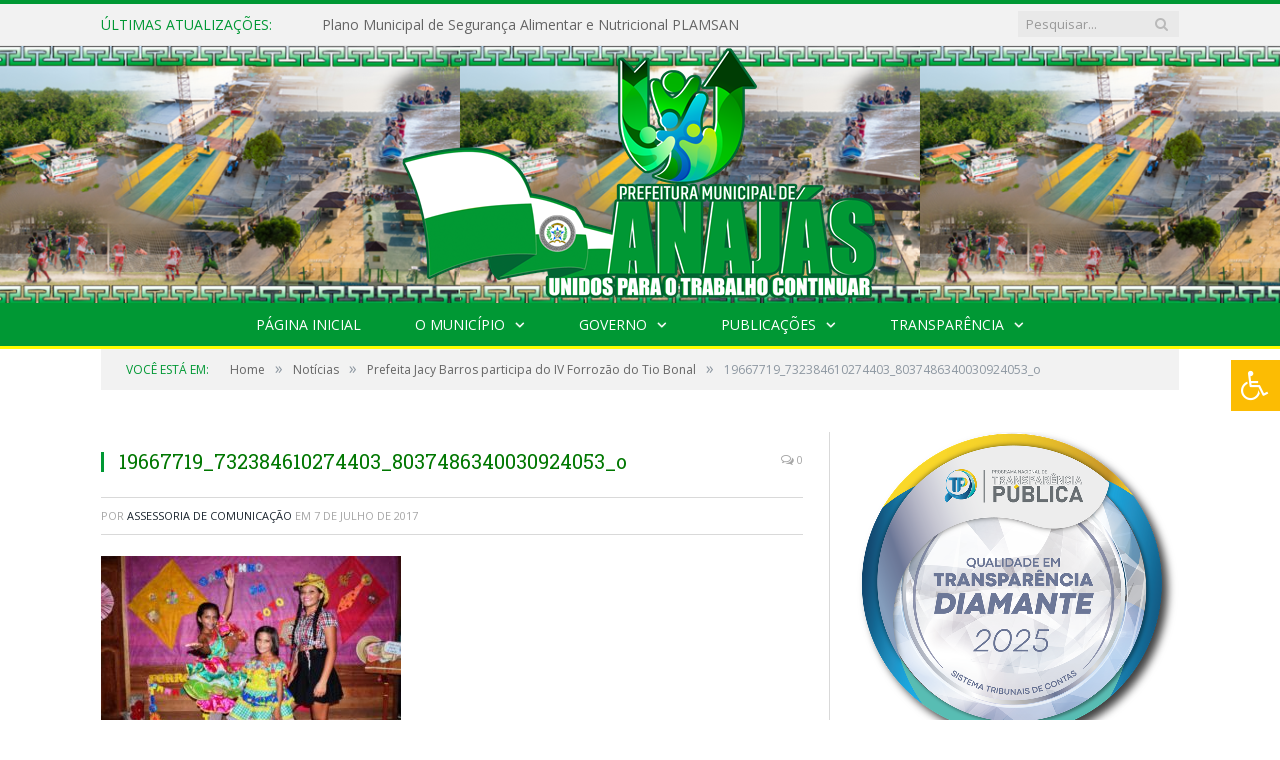

--- FILE ---
content_type: text/html; charset=UTF-8
request_url: https://anajas.pa.gov.br/prefeita-jacy-barros-participa-do-iv-forrozao-do-tio-bonal/19667719_732384610274403_8037486340030924053_o/
body_size: 12386
content:

<!DOCTYPE html>

<!--[if IE 8]> <html class="ie ie8" lang="pt-BR"> <![endif]-->
<!--[if IE 9]> <html class="ie ie9" lang="pt-BR"> <![endif]-->
<!--[if gt IE 9]><!--> <html lang="pt-BR"> <!--<![endif]-->

<head>


<meta charset="UTF-8" />
<title>19667719_732384610274403_8037486340030924053_o - Prefeitura Municipal de Anajás - PA | Gestão 2025-2028</title>

 
<meta name="viewport" content="width=device-width, initial-scale=1" />
<link rel="pingback" href="https://anajas.pa.gov.br/xmlrpc.php" />
	
<link rel="shortcut icon" href="https://anajas.pa.gov.br/wp-content/uploads/2022/01/icone-cr2.png" />	

<link rel="apple-touch-icon-precomposed" href="https://anajas.pa.gov.br/wp-content/uploads/2022/01/icone-cr2.png" />
	
<meta name='robots' content='index, follow, max-image-preview:large, max-snippet:-1, max-video-preview:-1' />

	<!-- This site is optimized with the Yoast SEO plugin v26.6 - https://yoast.com/wordpress/plugins/seo/ -->
	<title>19667719_732384610274403_8037486340030924053_o - Prefeitura Municipal de Anajás - PA | Gestão 2025-2028</title>
	<link rel="canonical" href="https://anajas.pa.gov.br/prefeita-jacy-barros-participa-do-iv-forrozao-do-tio-bonal/19667719_732384610274403_8037486340030924053_o/" />
	<meta property="og:locale" content="pt_BR" />
	<meta property="og:type" content="article" />
	<meta property="og:title" content="19667719_732384610274403_8037486340030924053_o - Prefeitura Municipal de Anajás - PA | Gestão 2025-2028" />
	<meta property="og:url" content="https://anajas.pa.gov.br/prefeita-jacy-barros-participa-do-iv-forrozao-do-tio-bonal/19667719_732384610274403_8037486340030924053_o/" />
	<meta property="og:site_name" content="Prefeitura Municipal de Anajás - PA | Gestão 2025-2028" />
	<meta property="og:image" content="https://anajas.pa.gov.br/prefeita-jacy-barros-participa-do-iv-forrozao-do-tio-bonal/19667719_732384610274403_8037486340030924053_o" />
	<meta property="og:image:width" content="1024" />
	<meta property="og:image:height" content="678" />
	<meta property="og:image:type" content="image/jpeg" />
	<script type="application/ld+json" class="yoast-schema-graph">{"@context":"https://schema.org","@graph":[{"@type":"WebPage","@id":"https://anajas.pa.gov.br/prefeita-jacy-barros-participa-do-iv-forrozao-do-tio-bonal/19667719_732384610274403_8037486340030924053_o/","url":"https://anajas.pa.gov.br/prefeita-jacy-barros-participa-do-iv-forrozao-do-tio-bonal/19667719_732384610274403_8037486340030924053_o/","name":"19667719_732384610274403_8037486340030924053_o - Prefeitura Municipal de Anajás - PA | Gestão 2025-2028","isPartOf":{"@id":"https://anajas.pa.gov.br/#website"},"primaryImageOfPage":{"@id":"https://anajas.pa.gov.br/prefeita-jacy-barros-participa-do-iv-forrozao-do-tio-bonal/19667719_732384610274403_8037486340030924053_o/#primaryimage"},"image":{"@id":"https://anajas.pa.gov.br/prefeita-jacy-barros-participa-do-iv-forrozao-do-tio-bonal/19667719_732384610274403_8037486340030924053_o/#primaryimage"},"thumbnailUrl":"https://anajas.pa.gov.br/wp-content/uploads/2017/07/19667719_732384610274403_8037486340030924053_o.jpg","datePublished":"2017-07-07T14:23:44+00:00","breadcrumb":{"@id":"https://anajas.pa.gov.br/prefeita-jacy-barros-participa-do-iv-forrozao-do-tio-bonal/19667719_732384610274403_8037486340030924053_o/#breadcrumb"},"inLanguage":"pt-BR","potentialAction":[{"@type":"ReadAction","target":["https://anajas.pa.gov.br/prefeita-jacy-barros-participa-do-iv-forrozao-do-tio-bonal/19667719_732384610274403_8037486340030924053_o/"]}]},{"@type":"ImageObject","inLanguage":"pt-BR","@id":"https://anajas.pa.gov.br/prefeita-jacy-barros-participa-do-iv-forrozao-do-tio-bonal/19667719_732384610274403_8037486340030924053_o/#primaryimage","url":"https://anajas.pa.gov.br/wp-content/uploads/2017/07/19667719_732384610274403_8037486340030924053_o.jpg","contentUrl":"https://anajas.pa.gov.br/wp-content/uploads/2017/07/19667719_732384610274403_8037486340030924053_o.jpg","width":1024,"height":678},{"@type":"BreadcrumbList","@id":"https://anajas.pa.gov.br/prefeita-jacy-barros-participa-do-iv-forrozao-do-tio-bonal/19667719_732384610274403_8037486340030924053_o/#breadcrumb","itemListElement":[{"@type":"ListItem","position":1,"name":"Prefeita Jacy Barros participa do IV Forrozão do Tio Bonal","item":"https://anajas.pa.gov.br/prefeita-jacy-barros-participa-do-iv-forrozao-do-tio-bonal/"},{"@type":"ListItem","position":2,"name":"19667719_732384610274403_8037486340030924053_o"}]},{"@type":"WebSite","@id":"https://anajas.pa.gov.br/#website","url":"https://anajas.pa.gov.br/","name":"Prefeitura Municipal de Anajás - PA | Gestão 2025-2028","description":"Site oficial da Prefeitura Municipal de Anajás - PA","potentialAction":[{"@type":"SearchAction","target":{"@type":"EntryPoint","urlTemplate":"https://anajas.pa.gov.br/?s={search_term_string}"},"query-input":{"@type":"PropertyValueSpecification","valueRequired":true,"valueName":"search_term_string"}}],"inLanguage":"pt-BR"}]}</script>
	<!-- / Yoast SEO plugin. -->


<link rel='dns-prefetch' href='//maxcdn.bootstrapcdn.com' />
<link rel='dns-prefetch' href='//fonts.googleapis.com' />
<link rel="alternate" type="application/rss+xml" title="Feed para Prefeitura Municipal de Anajás - PA | Gestão 2025-2028 &raquo;" href="https://anajas.pa.gov.br/feed/" />
<link rel="alternate" type="application/rss+xml" title="Feed de comentários para Prefeitura Municipal de Anajás - PA | Gestão 2025-2028 &raquo;" href="https://anajas.pa.gov.br/comments/feed/" />
<link rel="alternate" title="oEmbed (JSON)" type="application/json+oembed" href="https://anajas.pa.gov.br/wp-json/oembed/1.0/embed?url=https%3A%2F%2Fanajas.pa.gov.br%2Fprefeita-jacy-barros-participa-do-iv-forrozao-do-tio-bonal%2F19667719_732384610274403_8037486340030924053_o%2F" />
<link rel="alternate" title="oEmbed (XML)" type="text/xml+oembed" href="https://anajas.pa.gov.br/wp-json/oembed/1.0/embed?url=https%3A%2F%2Fanajas.pa.gov.br%2Fprefeita-jacy-barros-participa-do-iv-forrozao-do-tio-bonal%2F19667719_732384610274403_8037486340030924053_o%2F&#038;format=xml" />
<style id='wp-img-auto-sizes-contain-inline-css' type='text/css'>
img:is([sizes=auto i],[sizes^="auto," i]){contain-intrinsic-size:3000px 1500px}
/*# sourceURL=wp-img-auto-sizes-contain-inline-css */
</style>
<style id='wp-emoji-styles-inline-css' type='text/css'>

	img.wp-smiley, img.emoji {
		display: inline !important;
		border: none !important;
		box-shadow: none !important;
		height: 1em !important;
		width: 1em !important;
		margin: 0 0.07em !important;
		vertical-align: -0.1em !important;
		background: none !important;
		padding: 0 !important;
	}
/*# sourceURL=wp-emoji-styles-inline-css */
</style>
<style id='wp-block-library-inline-css' type='text/css'>
:root{--wp-block-synced-color:#7a00df;--wp-block-synced-color--rgb:122,0,223;--wp-bound-block-color:var(--wp-block-synced-color);--wp-editor-canvas-background:#ddd;--wp-admin-theme-color:#007cba;--wp-admin-theme-color--rgb:0,124,186;--wp-admin-theme-color-darker-10:#006ba1;--wp-admin-theme-color-darker-10--rgb:0,107,160.5;--wp-admin-theme-color-darker-20:#005a87;--wp-admin-theme-color-darker-20--rgb:0,90,135;--wp-admin-border-width-focus:2px}@media (min-resolution:192dpi){:root{--wp-admin-border-width-focus:1.5px}}.wp-element-button{cursor:pointer}:root .has-very-light-gray-background-color{background-color:#eee}:root .has-very-dark-gray-background-color{background-color:#313131}:root .has-very-light-gray-color{color:#eee}:root .has-very-dark-gray-color{color:#313131}:root .has-vivid-green-cyan-to-vivid-cyan-blue-gradient-background{background:linear-gradient(135deg,#00d084,#0693e3)}:root .has-purple-crush-gradient-background{background:linear-gradient(135deg,#34e2e4,#4721fb 50%,#ab1dfe)}:root .has-hazy-dawn-gradient-background{background:linear-gradient(135deg,#faaca8,#dad0ec)}:root .has-subdued-olive-gradient-background{background:linear-gradient(135deg,#fafae1,#67a671)}:root .has-atomic-cream-gradient-background{background:linear-gradient(135deg,#fdd79a,#004a59)}:root .has-nightshade-gradient-background{background:linear-gradient(135deg,#330968,#31cdcf)}:root .has-midnight-gradient-background{background:linear-gradient(135deg,#020381,#2874fc)}:root{--wp--preset--font-size--normal:16px;--wp--preset--font-size--huge:42px}.has-regular-font-size{font-size:1em}.has-larger-font-size{font-size:2.625em}.has-normal-font-size{font-size:var(--wp--preset--font-size--normal)}.has-huge-font-size{font-size:var(--wp--preset--font-size--huge)}.has-text-align-center{text-align:center}.has-text-align-left{text-align:left}.has-text-align-right{text-align:right}.has-fit-text{white-space:nowrap!important}#end-resizable-editor-section{display:none}.aligncenter{clear:both}.items-justified-left{justify-content:flex-start}.items-justified-center{justify-content:center}.items-justified-right{justify-content:flex-end}.items-justified-space-between{justify-content:space-between}.screen-reader-text{border:0;clip-path:inset(50%);height:1px;margin:-1px;overflow:hidden;padding:0;position:absolute;width:1px;word-wrap:normal!important}.screen-reader-text:focus{background-color:#ddd;clip-path:none;color:#444;display:block;font-size:1em;height:auto;left:5px;line-height:normal;padding:15px 23px 14px;text-decoration:none;top:5px;width:auto;z-index:100000}html :where(.has-border-color){border-style:solid}html :where([style*=border-top-color]){border-top-style:solid}html :where([style*=border-right-color]){border-right-style:solid}html :where([style*=border-bottom-color]){border-bottom-style:solid}html :where([style*=border-left-color]){border-left-style:solid}html :where([style*=border-width]){border-style:solid}html :where([style*=border-top-width]){border-top-style:solid}html :where([style*=border-right-width]){border-right-style:solid}html :where([style*=border-bottom-width]){border-bottom-style:solid}html :where([style*=border-left-width]){border-left-style:solid}html :where(img[class*=wp-image-]){height:auto;max-width:100%}:where(figure){margin:0 0 1em}html :where(.is-position-sticky){--wp-admin--admin-bar--position-offset:var(--wp-admin--admin-bar--height,0px)}@media screen and (max-width:600px){html :where(.is-position-sticky){--wp-admin--admin-bar--position-offset:0px}}

/*# sourceURL=wp-block-library-inline-css */
</style>
<style id='classic-theme-styles-inline-css' type='text/css'>
/*! This file is auto-generated */
.wp-block-button__link{color:#fff;background-color:#32373c;border-radius:9999px;box-shadow:none;text-decoration:none;padding:calc(.667em + 2px) calc(1.333em + 2px);font-size:1.125em}.wp-block-file__button{background:#32373c;color:#fff;text-decoration:none}
/*# sourceURL=/wp-includes/css/classic-themes.min.css */
</style>
<link rel='stylesheet' id='page-list-style-css' href='https://anajas.pa.gov.br/wp-content/plugins/page-list/css/page-list.css?ver=5.9' type='text/css' media='all' />
<link rel='stylesheet' id='fontawsome-css' href='//maxcdn.bootstrapcdn.com/font-awesome/4.6.3/css/font-awesome.min.css?ver=1.0.5' type='text/css' media='all' />
<link rel='stylesheet' id='sogo_accessibility-css' href='https://anajas.pa.gov.br/wp-content/plugins/sogo-accessibility/public/css/sogo-accessibility-public.css?ver=1.0.5' type='text/css' media='all' />
<link rel='stylesheet' id='wp-polls-css' href='https://anajas.pa.gov.br/wp-content/plugins/wp-polls/polls-css.css?ver=2.77.3' type='text/css' media='all' />
<style id='wp-polls-inline-css' type='text/css'>
.wp-polls .pollbar {
	margin: 1px;
	font-size: 6px;
	line-height: 8px;
	height: 8px;
	background-image: url('https://anajas.pa.gov.br/wp-content/plugins/wp-polls/images/default/pollbg.gif');
	border: 1px solid #c8c8c8;
}

/*# sourceURL=wp-polls-inline-css */
</style>
<link rel='stylesheet' id='smartmag-fonts-css' href='https://fonts.googleapis.com/css?family=Open+Sans:400,400Italic,600,700|Roboto+Slab|Merriweather:300italic&#038;subset' type='text/css' media='all' />
<link rel='stylesheet' id='smartmag-core-css' href='https://anajas.pa.gov.br/wp-content/themes/cr2-v3/style.css?ver=2.6.1' type='text/css' media='all' />
<link rel='stylesheet' id='smartmag-responsive-css' href='https://anajas.pa.gov.br/wp-content/themes/cr2-v3/css/responsive.css?ver=2.6.1' type='text/css' media='all' />
<link rel='stylesheet' id='pretty-photo-css' href='https://anajas.pa.gov.br/wp-content/themes/cr2-v3/css/prettyPhoto.css?ver=2.6.1' type='text/css' media='all' />
<link rel='stylesheet' id='smartmag-font-awesome-css' href='https://anajas.pa.gov.br/wp-content/themes/cr2-v3/css/fontawesome/css/font-awesome.min.css?ver=2.6.1' type='text/css' media='all' />
<link rel='stylesheet' id='custom-css-css' href='https://anajas.pa.gov.br/?bunyad_custom_css=1&#038;ver=6.9' type='text/css' media='all' />
<script type="text/javascript" src="https://anajas.pa.gov.br/wp-includes/js/jquery/jquery.min.js?ver=3.7.1" id="jquery-core-js"></script>
<script type="text/javascript" src="https://anajas.pa.gov.br/wp-includes/js/jquery/jquery-migrate.min.js?ver=3.4.1" id="jquery-migrate-js"></script>
<script type="text/javascript" src="https://anajas.pa.gov.br/wp-content/plugins/wp-retina-2x/app/picturefill.min.js?ver=1767628101" id="wr2x-picturefill-js-js"></script>
<script type="text/javascript" src="https://anajas.pa.gov.br/wp-content/themes/cr2-v3/js/jquery.prettyPhoto.js?ver=6.9" id="pretty-photo-smartmag-js"></script>
<script type="text/javascript" src="https://anajas.pa.gov.br/wp-content/plugins/maxbuttons-pro-2.5.1/js/maxbuttons.js?ver=6.9" id="maxbuttons-js-js"></script>
<link rel="https://api.w.org/" href="https://anajas.pa.gov.br/wp-json/" /><link rel="alternate" title="JSON" type="application/json" href="https://anajas.pa.gov.br/wp-json/wp/v2/media/2783" /><link rel="EditURI" type="application/rsd+xml" title="RSD" href="https://anajas.pa.gov.br/xmlrpc.php?rsd" />
<meta name="generator" content="WordPress 6.9" />
<link rel='shortlink' href='https://anajas.pa.gov.br/?p=2783' />
<meta name="redi-version" content="1.2.7" />	<style>.main-featured .row { opacity: 1; }.no-display {
    will-change: opacity;
    opacity: 1;
}</style>
<!--[if lt IE 9]>
<script src="https://anajas.pa.gov.br/wp-content/themes/cr2-v3/js/html5.js" type="text/javascript"></script>
<![endif]-->

</head>


<body data-rsssl=1 class="attachment wp-singular attachment-template-default single single-attachment postid-2783 attachmentid-2783 attachment-jpeg wp-theme-cr2-v3 page-builder right-sidebar full has-nav-dark has-nav-full">

<div class="main-wrap">

	
	
	<div class="top-bar">

		<div class="wrap">
			<section class="top-bar-content cf">
			
								<div class="trending-ticker">
					<span class="heading">Últimas atualizações:</span>

					<ul>
												
												
							<li><a href="https://anajas.pa.gov.br/plano-municipal-de-seguranca-alimentar-e-nutricional-plamsan/" title="Plano Municipal de Segurança Alimentar e Nutricional PLAMSAN">Plano Municipal de Segurança Alimentar e Nutricional PLAMSAN</a></li>
						
												
							<li><a href="https://anajas.pa.gov.br/anajas-fest-139-anos/" title="ANAJÁS FEST &#8211; 139 ANOS">ANAJÁS FEST &#8211; 139 ANOS</a></li>
						
												
							<li><a href="https://anajas.pa.gov.br/avancos-na-construcao-do-diagnostico-do-plano-intersetorial-do-marajo/" title="Avanços na Construção do Diagnóstico do Plano Intersetorial do Marajó">Avanços na Construção do Diagnóstico do Plano Intersetorial do Marajó</a></li>
						
												
							<li><a href="https://anajas.pa.gov.br/lista-de-beneficiarios-mcmv-2025/" title="Lista de beneficiários MCMV &#8211; 2025">Lista de beneficiários MCMV &#8211; 2025</a></li>
						
												
							<li><a href="https://anajas.pa.gov.br/inscricoes-abertas/" title="Inscrições abertas para o minha casa minha vida">Inscrições abertas para o minha casa minha vida</a></li>
						
												
							<li><a href="https://anajas.pa.gov.br/plano-plurianual-ppa-participativo-2026-2029/" title="Plano Plurianual (PPA) Participativo 2026–2029.">Plano Plurianual (PPA) Participativo 2026–2029.</a></li>
						
												
							<li><a href="https://anajas.pa.gov.br/segunda-capacitacao-para-auxiliar-de-sala/" title="Segunda Capacitação para Auxiliar de sala">Segunda Capacitação para Auxiliar de sala</a></li>
						
												
							<li><a href="https://anajas.pa.gov.br/audiencia-publica-da-elaboracao-do-plano-plurianual-2026-2029/" title="Audiência Pública da elaboração do Plano Plurianual 2026/2029">Audiência Pública da elaboração do Plano Plurianual 2026/2029</a></li>
						
												
											</ul>
				</div>
				
									
					
		<div class="search">
			<form role="search" action="https://anajas.pa.gov.br/" method="get">
				<input type="text" name="s" class="query" value="" placeholder="Pesquisar..."/>
				<button class="search-button" type="submit"><i class="fa fa-search"></i></button>
			</form>
		</div> <!-- .search -->					
				
								
			</section>
		</div>
		
	</div>
	
	<div id="main-head" class="main-head">
		
		<div class="wrap">
			
			
			<header class="centered">
			
				<div class="title">
							<a href="https://anajas.pa.gov.br/" title="Prefeitura Municipal de Anajás &#8211; PA | Gestão 2025-2028" rel="home" class">
		
														
								
				<img src="https://anajas.pa.gov.br/wp-content/uploads/2025/01/LOGO-PMA-2025-A-2028.png" class="logo-image" alt="Prefeitura Municipal de Anajás &#8211; PA | Gestão 2025-2028"  />
					 
						
		</a>				</div>
				
								
			</header>
				
							
		</div>
		
		
<div class="navigation-wrap cf" data-sticky-nav="1" data-sticky-type="normal">

	<nav class="navigation cf nav-center nav-full nav-dark">
	
		<div class="wrap">
		
			<div class="mobile" data-type="classic" data-search="1">
				<a href="#" class="selected">
					<span class="text">Menu</span><span class="current"></span> <i class="hamburger fa fa-bars"></i>
				</a>
			</div>
			
			<div class="menu-main-menu-container"><ul id="menu-main-menu" class="menu accessibility_menu"><li id="menu-item-25122" class="menu-item menu-item-type-custom menu-item-object-custom menu-item-home menu-item-25122"><a href="https://anajas.pa.gov.br/">Página Inicial</a></li>
<li id="menu-item-25113" class="menu-item menu-item-type-custom menu-item-object-custom menu-item-has-children menu-item-25113"><a target="_blank" href="https://anajas.pa.gov.br/o-municipio/">O Município</a>
<ul class="sub-menu">
	<li id="menu-item-25115" class="menu-item menu-item-type-custom menu-item-object-custom menu-item-25115"><a target="_blank" href="https://anajas.pa.gov.br/o-municipio/historia/">História</a></li>
	<li id="menu-item-25116" class="menu-item menu-item-type-custom menu-item-object-custom menu-item-25116"><a target="_blank" href="https://anajas.pa.gov.br/o-municipio/sobre-o-municipio/">Sobre o Município</a></li>
	<li id="menu-item-25117" class="menu-item menu-item-type-custom menu-item-object-custom menu-item-25117"><a target="_blank" href="https://web.archive.org/web/20240610063002/https://anajas.pa.gov.br/o-municipio/telefones-e-links-uteis/">Telefones e Links Úteis</a></li>
	<li id="menu-item-25118" class="menu-item menu-item-type-custom menu-item-object-custom menu-item-25118"><a target="_blank" href="https://anajas.pa.gov.br/o-municipio/cultura-turismo-e-lazer/">Cultura, Turismo e Lazer</a></li>
	<li id="menu-item-25119" class="menu-item menu-item-type-custom menu-item-object-custom menu-item-25119"><a target="_blank" href="https://anajas.pa.gov.br/o-municipio/meios-de-transporte/">Meios de Transportes</a></li>
	<li id="menu-item-25120" class="menu-item menu-item-type-custom menu-item-object-custom menu-item-25120"><a target="_blank" href="https://anajas.pa.gov.br/o-municipio/hoteis-em-anajas/">Hotéis em Anajás</a></li>
	<li id="menu-item-25121" class="menu-item menu-item-type-custom menu-item-object-custom menu-item-25121"><a target="_blank" href="https://camaraanajas.pa.gov.br/">Site da Câmara Municipal de Anajás</a></li>
</ul>
</li>
<li id="menu-item-25107" class="menu-item menu-item-type-custom menu-item-object-custom menu-item-has-children menu-item-25107"><a target="_blank" href="https://anajas.pa.gov.br/o-governo/">Governo</a>
<ul class="sub-menu">
	<li id="menu-item-25108" class="menu-item menu-item-type-custom menu-item-object-custom menu-item-has-children menu-item-25108"><a target="_blank" href="https://anajas.pa.gov.br/o-governo/prefeito/">Prefeito</a>
	<ul class="sub-menu">
		<li id="menu-item-25109" class="menu-item menu-item-type-custom menu-item-object-custom menu-item-25109"><a target="_blank" href="https://www.portalcr2.com.br/agenda-externa/agenda-anajas">Agenda do Prefeito</a></li>
	</ul>
</li>
	<li id="menu-item-25110" class="menu-item menu-item-type-custom menu-item-object-custom menu-item-25110"><a target="_blank" href="https://anajas.pa.gov.br/o-governo/vice-prefeito/">Vice-Prefeito</a></li>
	<li id="menu-item-25111" class="menu-item menu-item-type-custom menu-item-object-custom menu-item-25111"><a target="_blank" href="https://www.portalcr2.com.br/estrutura-organizacional/estrutura-anajas">Estrutura Organizacional</a></li>
</ul>
</li>
<li id="menu-item-25100" class="menu-item menu-item-type-custom menu-item-object-custom menu-item-has-children menu-item-25100"><a target="_blank" href="http://*">Publicações</a>
<ul class="sub-menu">
	<li id="menu-item-25104" class="menu-item menu-item-type-custom menu-item-object-custom menu-item-25104"><a target="_blank" href="https://www.portalcr2.com.br/leis-e-atos/leis-anajas">Leis e Atos Normativos</a></li>
	<li id="menu-item-25105" class="menu-item menu-item-type-custom menu-item-object-custom menu-item-25105"><a target="_blank" href="https://www.portalcr2.com.br/concurso-processo-seletivo/concursos-e-pss-anajas">Concursos e Processos Seletivos</a></li>
	<li id="menu-item-25103" class="menu-item menu-item-type-custom menu-item-object-custom menu-item-25103"><a target="_blank" href="https://www.portalcr2.com.br/licitacoes/licitacoes-anajas">Licitações</a></li>
	<li id="menu-item-25106" class="menu-item menu-item-type-custom menu-item-object-custom menu-item-25106"><a target="_blank" href="https://www.portalcr2.com.br/convenio-tranf-voluntaria/transferencias-voluntarias-anajas">Convênios</a></li>
</ul>
</li>
<li id="menu-item-25097" class="menu-item menu-item-type-custom menu-item-object-custom menu-item-has-children menu-item-25097"><a href="https://www.portalcr2.com.br/entidade/anajas">Transparência</a>
<ul class="sub-menu">
	<li id="menu-item-25099" class="menu-item menu-item-type-custom menu-item-object-custom menu-item-25099"><a target="_blank" href="https://anajas.pa.gov.br/covid-19/">Transparência COVID-19</a></li>
</ul>
</li>
</ul></div>			
						
				<div class="mobile-menu-container"><ul id="menu-main-menu-1" class="menu mobile-menu accessibility_menu"><li class="menu-item menu-item-type-custom menu-item-object-custom menu-item-home menu-item-25122"><a href="https://anajas.pa.gov.br/">Página Inicial</a></li>
<li class="menu-item menu-item-type-custom menu-item-object-custom menu-item-has-children menu-item-25113"><a target="_blank" href="https://anajas.pa.gov.br/o-municipio/">O Município</a>
<ul class="sub-menu">
	<li class="menu-item menu-item-type-custom menu-item-object-custom menu-item-25115"><a target="_blank" href="https://anajas.pa.gov.br/o-municipio/historia/">História</a></li>
	<li class="menu-item menu-item-type-custom menu-item-object-custom menu-item-25116"><a target="_blank" href="https://anajas.pa.gov.br/o-municipio/sobre-o-municipio/">Sobre o Município</a></li>
	<li class="menu-item menu-item-type-custom menu-item-object-custom menu-item-25117"><a target="_blank" href="https://web.archive.org/web/20240610063002/https://anajas.pa.gov.br/o-municipio/telefones-e-links-uteis/">Telefones e Links Úteis</a></li>
	<li class="menu-item menu-item-type-custom menu-item-object-custom menu-item-25118"><a target="_blank" href="https://anajas.pa.gov.br/o-municipio/cultura-turismo-e-lazer/">Cultura, Turismo e Lazer</a></li>
	<li class="menu-item menu-item-type-custom menu-item-object-custom menu-item-25119"><a target="_blank" href="https://anajas.pa.gov.br/o-municipio/meios-de-transporte/">Meios de Transportes</a></li>
	<li class="menu-item menu-item-type-custom menu-item-object-custom menu-item-25120"><a target="_blank" href="https://anajas.pa.gov.br/o-municipio/hoteis-em-anajas/">Hotéis em Anajás</a></li>
	<li class="menu-item menu-item-type-custom menu-item-object-custom menu-item-25121"><a target="_blank" href="https://camaraanajas.pa.gov.br/">Site da Câmara Municipal de Anajás</a></li>
</ul>
</li>
<li class="menu-item menu-item-type-custom menu-item-object-custom menu-item-has-children menu-item-25107"><a target="_blank" href="https://anajas.pa.gov.br/o-governo/">Governo</a>
<ul class="sub-menu">
	<li class="menu-item menu-item-type-custom menu-item-object-custom menu-item-has-children menu-item-25108"><a target="_blank" href="https://anajas.pa.gov.br/o-governo/prefeito/">Prefeito</a>
	<ul class="sub-menu">
		<li class="menu-item menu-item-type-custom menu-item-object-custom menu-item-25109"><a target="_blank" href="https://www.portalcr2.com.br/agenda-externa/agenda-anajas">Agenda do Prefeito</a></li>
	</ul>
</li>
	<li class="menu-item menu-item-type-custom menu-item-object-custom menu-item-25110"><a target="_blank" href="https://anajas.pa.gov.br/o-governo/vice-prefeito/">Vice-Prefeito</a></li>
	<li class="menu-item menu-item-type-custom menu-item-object-custom menu-item-25111"><a target="_blank" href="https://www.portalcr2.com.br/estrutura-organizacional/estrutura-anajas">Estrutura Organizacional</a></li>
</ul>
</li>
<li class="menu-item menu-item-type-custom menu-item-object-custom menu-item-has-children menu-item-25100"><a target="_blank" href="http://*">Publicações</a>
<ul class="sub-menu">
	<li class="menu-item menu-item-type-custom menu-item-object-custom menu-item-25104"><a target="_blank" href="https://www.portalcr2.com.br/leis-e-atos/leis-anajas">Leis e Atos Normativos</a></li>
	<li class="menu-item menu-item-type-custom menu-item-object-custom menu-item-25105"><a target="_blank" href="https://www.portalcr2.com.br/concurso-processo-seletivo/concursos-e-pss-anajas">Concursos e Processos Seletivos</a></li>
	<li class="menu-item menu-item-type-custom menu-item-object-custom menu-item-25103"><a target="_blank" href="https://www.portalcr2.com.br/licitacoes/licitacoes-anajas">Licitações</a></li>
	<li class="menu-item menu-item-type-custom menu-item-object-custom menu-item-25106"><a target="_blank" href="https://www.portalcr2.com.br/convenio-tranf-voluntaria/transferencias-voluntarias-anajas">Convênios</a></li>
</ul>
</li>
<li class="menu-item menu-item-type-custom menu-item-object-custom menu-item-has-children menu-item-25097"><a href="https://www.portalcr2.com.br/entidade/anajas">Transparência</a>
<ul class="sub-menu">
	<li class="menu-item menu-item-type-custom menu-item-object-custom menu-item-25099"><a target="_blank" href="https://anajas.pa.gov.br/covid-19/">Transparência COVID-19</a></li>
</ul>
</li>
</ul></div>			
				
		</div>
		
	</nav>

		
</div>		
		 
		
	</div>	
	<div class="breadcrumbs-wrap">
		
		<div class="wrap">
		<div class="breadcrumbs"><span class="location">Você está em:</span><span itemscope itemtype="http://data-vocabulary.org/Breadcrumb"><a itemprop="url" href="https://anajas.pa.gov.br/"><span itemprop="title">Home</span></a></span><span class="delim">&raquo;</span><span itemscope itemtype="http://data-vocabulary.org/Breadcrumb"><a itemprop="url"  href="https://anajas.pa.gov.br/c/noticias/"><span itemprop="title">Notícias</span></a></span><span class="delim">&raquo;</span><span itemscope itemtype="http://data-vocabulary.org/Breadcrumb"><a itemprop="url" href="https://anajas.pa.gov.br/prefeita-jacy-barros-participa-do-iv-forrozao-do-tio-bonal/"><span itemprop="title">Prefeita Jacy Barros participa do IV Forrozão do Tio Bonal</span></a></span><span class="delim">&raquo;</span><span class="current">19667719_732384610274403_8037486340030924053_o</span></div>		</div>
		
	</div>


<div class="main wrap cf">

		
	<div class="row">
	
		<div class="col-8 main-content">
		
				
				
<article id="post-2783" class="post-2783 attachment type-attachment status-inherit" itemscope itemtype="http://schema.org/Article">
	
	<header class="post-header cf">
	
			

			<div class="featured">
						
							
				<a href="https://anajas.pa.gov.br/wp-content/uploads/2017/07/19667719_732384610274403_8037486340030924053_o.jpg" title="19667719_732384610274403_8037486340030924053_o" itemprop="image">
				
								
										
											
										
												
				</a>
								
								
					</div>
		
		
				<div class="heading cf">
				
			<h1 class="post-title item fn" itemprop="name headline">
			19667719_732384610274403_8037486340030924053_o			</h1>
			
			<a href="https://anajas.pa.gov.br/prefeita-jacy-barros-participa-do-iv-forrozao-do-tio-bonal/19667719_732384610274403_8037486340030924053_o/#respond" class="comments"><i class="fa fa-comments-o"></i> 0</a>
		
		</div>

		<div class="post-meta cf">
			<span class="posted-by">Por 
				<span class="reviewer" itemprop="author"><a href="https://anajas.pa.gov.br/author/admin-2/" title="Posts de Assessoria de Comunicação" rel="author">Assessoria de Comunicação</a></span>
			</span>
			 
			<span class="posted-on">em				<span class="dtreviewed">
					<time class="value-title" datetime="2017-07-07T11:23:44-03:00" title="2017-07-07" itemprop="datePublished">7 de julho de 2017</time>
				</span>
			</span>
			
			<span class="cats"></span>
				
		</div>		
			
	</header><!-- .post-header -->

	

	<div class="post-container cf">
	
		<div class="post-content-right">
			<div class="post-content description " itemprop="articleBody">
	
					
				
		<p class="attachment"><a href='https://anajas.pa.gov.br/wp-content/uploads/2017/07/19667719_732384610274403_8037486340030924053_o.jpg'><img fetchpriority="high" decoding="async" width="300" height="199" src="https://anajas.pa.gov.br/wp-content/uploads/2017/07/19667719_732384610274403_8037486340030924053_o-300x199.jpg" class="attachment-medium size-medium" alt="" srcset="https://anajas.pa.gov.br/wp-content/uploads/2017/07/19667719_732384610274403_8037486340030924053_o-300x199.jpg 300w, https://anajas.pa.gov.br/wp-content/uploads/2017/07/19667719_732384610274403_8037486340030924053_o.jpg 1024w, https://anajas.pa.gov.br/wp-content/uploads/2017/07/19667719_732384610274403_8037486340030924053_o-300x199@2x.jpg 600w" sizes="(max-width: 300px) 100vw, 300px" /></a></p>

		
				
				
			</div><!-- .post-content -->
		</div>
		
	</div>
	
	
	
	
	<div class="post-share">
		<span class="text">Compartilhar:</span>
		
		<span class="share-links">

			<a href="http://twitter.com/home?status=https%3A%2F%2Fanajas.pa.gov.br%2Fprefeita-jacy-barros-participa-do-iv-forrozao-do-tio-bonal%2F19667719_732384610274403_8037486340030924053_o%2F" class="fa fa-twitter" title="Tweet isso">
				<span class="visuallyhidden">Twitter</span></a>
				
			<a href="http://www.facebook.com/sharer.php?u=https%3A%2F%2Fanajas.pa.gov.br%2Fprefeita-jacy-barros-participa-do-iv-forrozao-do-tio-bonal%2F19667719_732384610274403_8037486340030924053_o%2F" class="fa fa-facebook" title="Compartilhar no Facebook">
				<span class="visuallyhidden">Facebook</span></a>
				
			<a href="http://plus.google.com/share?url=https%3A%2F%2Fanajas.pa.gov.br%2Fprefeita-jacy-barros-participa-do-iv-forrozao-do-tio-bonal%2F19667719_732384610274403_8037486340030924053_o%2F" class="fa fa-google-plus" title="Compartilhar no Google+">
				<span class="visuallyhidden">Google+</span></a>
				
			<a href="http://pinterest.com/pin/create/button/?url=https%3A%2F%2Fanajas.pa.gov.br%2Fprefeita-jacy-barros-participa-do-iv-forrozao-do-tio-bonal%2F19667719_732384610274403_8037486340030924053_o%2F&amp;media=https%3A%2F%2Fanajas.pa.gov.br%2Fwp-content%2Fuploads%2F2017%2F07%2F19667719_732384610274403_8037486340030924053_o.jpg" class="fa fa-pinterest"
				title="Compartilhar no Pinterest">
				<span class="visuallyhidden">Pinterest</span></a>
				
			<a href="http://www.linkedin.com/shareArticle?mini=true&amp;url=https%3A%2F%2Fanajas.pa.gov.br%2Fprefeita-jacy-barros-participa-do-iv-forrozao-do-tio-bonal%2F19667719_732384610274403_8037486340030924053_o%2F" class="fa fa-linkedin" title="Compartilhar no LinkedIn">
				<span class="visuallyhidden">LinkedIn</span></a>
				
			<a href="http://www.tumblr.com/share/link?url=https%3A%2F%2Fanajas.pa.gov.br%2Fprefeita-jacy-barros-participa-do-iv-forrozao-do-tio-bonal%2F19667719_732384610274403_8037486340030924053_o%2F&amp;name=19667719_732384610274403_8037486340030924053_o" class="fa fa-tumblr"
				title="Compartilhar no Tymblr">
				<span class="visuallyhidden">Tumblr</span></a>
				
			<a href="mailto:?subject=19667719_732384610274403_8037486340030924053_o&amp;body=https%3A%2F%2Fanajas.pa.gov.br%2Fprefeita-jacy-barros-participa-do-iv-forrozao-do-tio-bonal%2F19667719_732384610274403_8037486340030924053_o%2F" class="fa fa-envelope-o"
				title="Compartilhar via Email">
				<span class="visuallyhidden">Email</span></a>
			
		</span>
	</div>
	
		
</article>




	
	<section class="related-posts">
		<h3 class="section-head">Conteúdo relacionado</h3> 
		<ul class="highlights-box three-col related-posts">
		
				
			<li class="highlights column one-third">
				
				<article>
						
					<a href="https://anajas.pa.gov.br/plano-municipal-de-seguranca-alimentar-e-nutricional-plamsan/" title="Plano Municipal de Segurança Alimentar e Nutricional PLAMSAN" class="image-link">
						<img width="214" height="140" src="https://anajas.pa.gov.br/wp-content/uploads/2025/01/sem-imagem-pm-anajas-214x140.png" class="image wp-post-image" alt="" title="Plano Municipal de Segurança Alimentar e Nutricional PLAMSAN" decoding="async" />	
											</a>
					
										
					<h2><a href="https://anajas.pa.gov.br/plano-municipal-de-seguranca-alimentar-e-nutricional-plamsan/" title="Plano Municipal de Segurança Alimentar e Nutricional PLAMSAN">Plano Municipal de Segurança Alimentar e Nutricional PLAMSAN</a></h2>
					
										
				</article>
			</li>
			
				
			<li class="highlights column one-third">
				
				<article>
						
					<a href="https://anajas.pa.gov.br/anajas-fest-139-anos/" title="ANAJÁS FEST &#8211; 139 ANOS" class="image-link">
						<img width="214" height="140" src="https://anajas.pa.gov.br/wp-content/uploads/2025/12/Captura-de-tela-2025-12-10-140008-214x140.png" class="image wp-post-image" alt="" title="ANAJÁS FEST &#8211; 139 ANOS" decoding="async" />	
											</a>
					
										
					<h2><a href="https://anajas.pa.gov.br/anajas-fest-139-anos/" title="ANAJÁS FEST &#8211; 139 ANOS">ANAJÁS FEST &#8211; 139 ANOS</a></h2>
					
										
				</article>
			</li>
			
				
			<li class="highlights column one-third">
				
				<article>
						
					<a href="https://anajas.pa.gov.br/avancos-na-construcao-do-diagnostico-do-plano-intersetorial-do-marajo/" title="Avanços na Construção do Diagnóstico do Plano Intersetorial do Marajó" class="image-link">
						<img width="214" height="140" src="https://anajas.pa.gov.br/wp-content/uploads/2025/11/SaveClip.App_584571889_17900855136321581_8846521077770516834_n-214x140.jpg" class="image wp-post-image" alt="" title="Avanços na Construção do Diagnóstico do Plano Intersetorial do Marajó" decoding="async" loading="lazy" />	
											</a>
					
										
					<h2><a href="https://anajas.pa.gov.br/avancos-na-construcao-do-diagnostico-do-plano-intersetorial-do-marajo/" title="Avanços na Construção do Diagnóstico do Plano Intersetorial do Marajó">Avanços na Construção do Diagnóstico do Plano Intersetorial do Marajó</a></h2>
					
										
				</article>
			</li>
			
				</ul>
	</section>

	
				<div class="comments">
				
	
	<div id="comments">

			<p class="nocomments">Os comentários estão fechados.</p>
		
	
	
	</div><!-- #comments -->
				</div>
	
				
		</div>
		
		
			
		
		
		<aside class="col-4 sidebar" data-sticky="1">
			<ul>
			
			<li id="custom_html-4" class="widget_text widget widget_custom_html"><div class="textwidget custom-html-widget"><a href="https://cr2transparencia.com.br/selo" target="_blank" rel="noopener">
    <img src="https://cr2transparencia.com.br/imgs/seloDiamante.png" alt="Selo Diamante" style="width:100%; height:auto; display:block;">
</a>
<a href="https://cr2.co/programa-nacional-de-transparencia-publica/" target="_blank" rel="noopener"><img class="aligncenter " src="https://cr2.co/wp-content/uploads/selo-ouro-2024.png" alt="Programa Nacional de Transparência Pública" width="310" height="310" data-wp-editing="1" /></a></div></li>
<li id="custom_html-3" class="widget_text widget widget_custom_html"><div class="textwidget custom-html-widget"><a href="https://cr2.co/programa-nacional-de-transparencia-publica/" target="_blank" rel="noopener"><img class="aligncenter " src="https://cr2.co/wp-content/uploads/selo_diamante.png" alt="Programa Nacional de Transparência Pública" width="310" height="310" data-wp-editing="1" /></a>
</div></li>
<li id="custom_html-2" class="widget_text widget widget_custom_html"><div class="textwidget custom-html-widget"><center>
<iframe src="https://www.facebook.com/plugins/page.php?href=https://www.facebook.com/PMANAJAS/&tabs=timeline&width=300&height=500&small_header=false&adapt_container_width=true&hide_cover=false&show_facepile=true&appId" width="300" height="500" style="border:none;overflow:hidden" scrolling="no" frameborder="0" allowfullscreen="true" allow="autoplay; clipboard-write; encrypted-media; picture-in-picture; web-share"></iframe>
<a href="https://cr2transparencia.com.br/radar" target="_blank" rel="noopener">
    <img src="https://cr2transparencia.com.br/imgs/logoRadar.png" alt="Radar" style="width:100%; height:auto; display:block;">
</a>
</center>
<br></div></li>
	
			</ul>
		</aside>
		
		
	</div> <!-- .row -->
		
	
</div> <!-- .main -->


		
	<footer class="main-footer">
	
			<div class="wrap">
		
					<ul class="widgets row cf">
				
		<li class="widget col-4 bunyad-about">			<h3 class="widgettitle">Prefeitura de Anajás</h3>		
			<div class="about-widget">
			
						
			<p>End.: Avenida Pedro José da Silva, 01<br />
Centro - Anajás - PA<br />
CEP: 68810-000<br />
Fone: (91) 92000-9087<br />
E-mail: transparencia@anajas.pa.gov.br<br />
Setor de Licitações: cpl.anajas@gmail.com<br />
Horário de atendimento: 07:00 às 13:00</p>
			
			</div>
		
		</li>		
		
		<li class="widget col-4 widget_recent_entries">
		<h3 class="widgettitle">Últimas publicações</h3>
		<ul>
											<li>
					<a href="https://anajas.pa.gov.br/plano-municipal-de-seguranca-alimentar-e-nutricional-plamsan/">Plano Municipal de Segurança Alimentar e Nutricional PLAMSAN</a>
											<span class="post-date">14 de janeiro de 2026</span>
									</li>
											<li>
					<a href="https://anajas.pa.gov.br/anajas-fest-139-anos/">ANAJÁS FEST &#8211; 139 ANOS</a>
											<span class="post-date">10 de dezembro de 2025</span>
									</li>
											<li>
					<a href="https://anajas.pa.gov.br/avancos-na-construcao-do-diagnostico-do-plano-intersetorial-do-marajo/">Avanços na Construção do Diagnóstico do Plano Intersetorial do Marajó</a>
											<span class="post-date">21 de novembro de 2025</span>
									</li>
					</ul>

		</li><li class="widget col-4 widget_text"><h3 class="widgettitle">Desenvolvido por CR2</h3>			<div class="textwidget"><p><a href="https://cr2.co/" target="_blank" rel="noopener"><img loading="lazy" decoding="async" class="alignnone wp-image-1778 size-full" src="https://cr2.co/wp-content/uploads/2018/02/logo-cr2-rodape2.png" alt="cr2" width="250" height="107" /><br />
</a>Muito mais que <a href="https://cr2.co/sites-para-prefeituras/" target="_blank" rel="noopener">criar site</a> ou <a href="https://cr2.co/sistema-para-prefeituras-e-gestao-publica-municipal/" target="_blank" rel="noopener">sistema para prefeituras</a>! Realizamos uma <a href="https://cr2.co/consultoria-prefeituras-e-camaras/" target="_blank" rel="noopener">assessoria</a> completa, onde garantimos em contrato que todas as exigências das <a href="https://cr2.co/lei-da-transparencia-municipal/" target="_blank" rel="noopener">leis de transparência pública</a> serão atendidas.</p>
<p>Conheça o <a href="https://cr2.co/programa-nacional-de-transparencia-publica/" target="_blank" rel="noopener">PNTP</a> e o <a href="https://radardatransparencia.com/" target="_blank" rel="noopener">Radar da Transparência Pública</a></p>
</div>
		</li>			</ul>
				
		</div>
	
		
	
			<div class="lower-foot">
			<div class="wrap">
		
						
			<div class="widgets">
							<div class="textwidget">Todos os direitos reservados a Prefeitura Municipal de Anajás.</div>
		<div class="menu-menu-rodape-container"><ul id="menu-menu-rodape" class="menu accessibility_menu"><li id="menu-item-1784" class="menu-item menu-item-type-post_type menu-item-object-page menu-item-1784"><a href="https://anajas.pa.gov.br/mapa-do-site/">Mapa do Site</a></li>
<li id="menu-item-1783" class="menu-item menu-item-type-custom menu-item-object-custom menu-item-1783"><a href="/admin">Acessar Área Administrativa</a></li>
<li id="menu-item-1782" class="menu-item menu-item-type-custom menu-item-object-custom menu-item-1782"><a href="/webmail">Acessar Webmail</a></li>
</ul></div>			</div>
			
					
			</div>
		</div>		
		
	</footer>
	
</div> <!-- .main-wrap -->

<script type="speculationrules">
{"prefetch":[{"source":"document","where":{"and":[{"href_matches":"/*"},{"not":{"href_matches":["/wp-*.php","/wp-admin/*","/wp-content/uploads/*","/wp-content/*","/wp-content/plugins/*","/wp-content/themes/cr2-v3/*","/*\\?(.+)"]}},{"not":{"selector_matches":"a[rel~=\"nofollow\"]"}},{"not":{"selector_matches":".no-prefetch, .no-prefetch a"}}]},"eagerness":"conservative"}]}
</script>
<style>
    

            #open_sogoacc {
                background: #fcbc03;
                color: #ffffff;
                border-bottom: 1px solid #fcbc03;
                border-right: 1px solid #fcbc03;
            }

            #close_sogoacc {
                background: #fcbc03;
                color: #ffffff;
            }

            #sogoacc div#sogo_font_a button {
                color: #fcbc03;

            }

            body.sogo_readable_font * {
                font-family: "Arial", sans-serif !important;
            }

            body.sogo_underline_links a {
                text-decoration: underline !important;
            }

    

</style>


<div id="sogo_overlay"></div>

<button id="open_sogoacc"
   aria-label="Press &quot;Alt + A&quot; to open\close the accessibility menu"
   tabindex="1"
   accesskey="a" class="middleright toggle_sogoacc"><i style="font-size: 30px" class="fa fa-wheelchair"  ></i></button>
<div id="sogoacc" class="middleright">
    <div id="close_sogoacc"
         class="toggle_sogoacc">Acessibilidade</div>
    <div class="sogo-btn-toolbar" role="toolbar">
        <div class="sogo-btn-group">
						                <button type="button" id="b_n_c" class="btn btn-default">
                    <span class="sogo-icon-black_and_white" aria-hidden="true"></span>
					Preto e Branco</button>
						                <button type="button" id="contrasts"
                        data-css="https://anajas.pa.gov.br/wp-content/plugins/sogo-accessibility/public//css/sogo_contrasts.css"
                        class="btn btn-default">
                    <span class="sogo-icon sogo-icon-black" aria-hidden="true"></span>
					Contraste preto </button>
						                <button type="button" id="contrasts_white"
                        data-css="https://anajas.pa.gov.br/wp-content/plugins/sogo-accessibility/public//css/sogo_contrasts_white.css"
                        class="btn btn-default">
                    <span class="sogo-icon-white" aria-hidden="true"></span>
					Contraste branco</button>
						                <button type="button" id="animation_off" class="btn btn-default" >
                    <span class="sogo-icon-flash" aria-hidden="true"></span>
					Parar movimentos</button>
						                <button type="button" id="readable_font" class="btn btn-default">
                    <span class="sogo-icon-font" aria-hidden="true"></span>
					Fonte legível</button>
						                <button type="button" id="underline_links" class="btn btn-default">
                    <span class="sogo-icon-link" aria-hidden="true"></span>
					Sublinhar links</button>
			

        </div>
        <div id="sogo_font_a" class="sogo-btn-group clearfix">
            <button id="sogo_a1" data-size="1" type="button"
                    class="btn btn-default " aria-label="Press to increase font size">A</button>
            <button id="sogo_a2" data-size="1.3" type="button"
                    class="btn btn-default" Press to increase font size">A</button>
            <button id="sogo_a3" data-size="1.8" type="button"
                    class="btn btn-default" Press to increase font size">A</button>
        </div>
        <div class="accessibility-info">

            <div><a   id="sogo_accessibility"
                    href="#"><i aria-hidden="true" class="fa fa-times-circle-o red " ></i>cancelar acessibilidade                </a>
            </div>
            <div>
									                        <a title="Abrir em nova aba"
                           href="#sogo_access_statement"><i aria-hidden="true"
                                    class="fa fa-info-circle green"></i>Declaração de acessibilidade                        </a>

                        <div id="sogo_access_statement">
                            <a href="#" id="close_sogo_access_statement" type="button" accesskey="c"
                               class="btn btn-default ">
                                <i aria-hidden="true" class="fa fa-times-circle fa-3x"></i>
                            </a>
                            <div class="accessibility-info-inner">
								<p class="attachment"><a href='https://anajas.pa.gov.br/wp-content/uploads/2017/07/19667719_732384610274403_8037486340030924053_o.jpg'><img loading="lazy" decoding="async" width="300" height="199" src="https://anajas.pa.gov.br/wp-content/uploads/2017/07/19667719_732384610274403_8037486340030924053_o-300x199.jpg" class="attachment-medium size-medium" alt="" srcset="https://anajas.pa.gov.br/wp-content/uploads/2017/07/19667719_732384610274403_8037486340030924053_o-300x199.jpg 300w, https://anajas.pa.gov.br/wp-content/uploads/2017/07/19667719_732384610274403_8037486340030924053_o.jpg 1024w, https://anajas.pa.gov.br/wp-content/uploads/2017/07/19667719_732384610274403_8037486340030924053_o-300x199@2x.jpg 600w" sizes="auto, (max-width: 300px) 100vw, 300px" /></a></p>
<p>Este portal foi desenvolvido seguindo as diretrizes e a metodologia do W3C &#8211; World Wide Web Consortium, apresentadas no documento Web Content Accessibility Guidelines. Procuramos atender as exigências do decreto 5.296, publicado em dezembro de 2004, que torna obrigatória a acessibilidade nos portais e sítios eletrônicos da administração pública na rede mundial de computadores para o uso das pessoas com necessidades especiais, garantindo-lhes o pleno acesso aos conteúdos disponíveis.</p>
<p>Além de validações automáticas, foram realizados testes em diversos navegadores e através do utilitário de acesso a Internet do DOSVOX, sistema operacional destinado deficientes visuais.</p>
                            </div>
                        </div>
									            </div>


        </div>


    </div>
	        <div class="sogo-logo">
            <a target="_blank" href="https://pluginsmarket.com/downloads/accessibility-plugin/"
               title="Provided by sogo.co.il">
                <span>Fornecido por:</span>
                <img src="https://anajas.pa.gov.br/wp-content/plugins/sogo-accessibility/public/css/sogo-logo.png" alt="sogo logo"/>

            </a>
        </div>
	</div><script type="text/javascript" src="https://anajas.pa.gov.br/wp-includes/js/comment-reply.min.js?ver=6.9" id="comment-reply-js" async="async" data-wp-strategy="async" fetchpriority="low"></script>
<script type="text/javascript" src="https://anajas.pa.gov.br/wp-content/plugins/sogo-accessibility/public/js/navigation.js?ver=1.0.5" id="sogo_accessibility.navigation-js"></script>
<script type="text/javascript" src="https://anajas.pa.gov.br/wp-content/plugins/sogo-accessibility/public/js/sogo-accessibility-public.js?ver=1.0.5" id="sogo_accessibility-js"></script>
<script type="text/javascript" id="wp-polls-js-extra">
/* <![CDATA[ */
var pollsL10n = {"ajax_url":"https://anajas.pa.gov.br/wp-admin/admin-ajax.php","text_wait":"Seu \u00faltimo pedido ainda est\u00e1 sendo processada. Por favor espere um pouco...","text_valid":"Por favor, escolha uma resposta v\u00e1lida.","text_multiple":"N\u00famero m\u00e1ximo de op\u00e7\u00f5es permitidas:","show_loading":"1","show_fading":"1"};
//# sourceURL=wp-polls-js-extra
/* ]]> */
</script>
<script type="text/javascript" src="https://anajas.pa.gov.br/wp-content/plugins/wp-polls/polls-js.js?ver=2.77.3" id="wp-polls-js"></script>
<script type="text/javascript" id="bunyad-theme-js-extra">
/* <![CDATA[ */
var Bunyad = {"ajaxurl":"https://anajas.pa.gov.br/wp-admin/admin-ajax.php"};
//# sourceURL=bunyad-theme-js-extra
/* ]]> */
</script>
<script type="text/javascript" src="https://anajas.pa.gov.br/wp-content/themes/cr2-v3/js/bunyad-theme.js?ver=2.6.1" id="bunyad-theme-js"></script>
<script type="text/javascript" src="https://anajas.pa.gov.br/wp-content/themes/cr2-v3/js/jquery.flexslider-min.js?ver=2.6.1" id="flex-slider-js"></script>
<script type="text/javascript" src="https://anajas.pa.gov.br/wp-content/themes/cr2-v3/js/jquery.sticky-sidebar.min.js?ver=2.6.1" id="sticky-sidebar-js"></script>
<script id="wp-emoji-settings" type="application/json">
{"baseUrl":"https://s.w.org/images/core/emoji/17.0.2/72x72/","ext":".png","svgUrl":"https://s.w.org/images/core/emoji/17.0.2/svg/","svgExt":".svg","source":{"concatemoji":"https://anajas.pa.gov.br/wp-includes/js/wp-emoji-release.min.js?ver=6.9"}}
</script>
<script type="module">
/* <![CDATA[ */
/*! This file is auto-generated */
const a=JSON.parse(document.getElementById("wp-emoji-settings").textContent),o=(window._wpemojiSettings=a,"wpEmojiSettingsSupports"),s=["flag","emoji"];function i(e){try{var t={supportTests:e,timestamp:(new Date).valueOf()};sessionStorage.setItem(o,JSON.stringify(t))}catch(e){}}function c(e,t,n){e.clearRect(0,0,e.canvas.width,e.canvas.height),e.fillText(t,0,0);t=new Uint32Array(e.getImageData(0,0,e.canvas.width,e.canvas.height).data);e.clearRect(0,0,e.canvas.width,e.canvas.height),e.fillText(n,0,0);const a=new Uint32Array(e.getImageData(0,0,e.canvas.width,e.canvas.height).data);return t.every((e,t)=>e===a[t])}function p(e,t){e.clearRect(0,0,e.canvas.width,e.canvas.height),e.fillText(t,0,0);var n=e.getImageData(16,16,1,1);for(let e=0;e<n.data.length;e++)if(0!==n.data[e])return!1;return!0}function u(e,t,n,a){switch(t){case"flag":return n(e,"\ud83c\udff3\ufe0f\u200d\u26a7\ufe0f","\ud83c\udff3\ufe0f\u200b\u26a7\ufe0f")?!1:!n(e,"\ud83c\udde8\ud83c\uddf6","\ud83c\udde8\u200b\ud83c\uddf6")&&!n(e,"\ud83c\udff4\udb40\udc67\udb40\udc62\udb40\udc65\udb40\udc6e\udb40\udc67\udb40\udc7f","\ud83c\udff4\u200b\udb40\udc67\u200b\udb40\udc62\u200b\udb40\udc65\u200b\udb40\udc6e\u200b\udb40\udc67\u200b\udb40\udc7f");case"emoji":return!a(e,"\ud83e\u1fac8")}return!1}function f(e,t,n,a){let r;const o=(r="undefined"!=typeof WorkerGlobalScope&&self instanceof WorkerGlobalScope?new OffscreenCanvas(300,150):document.createElement("canvas")).getContext("2d",{willReadFrequently:!0}),s=(o.textBaseline="top",o.font="600 32px Arial",{});return e.forEach(e=>{s[e]=t(o,e,n,a)}),s}function r(e){var t=document.createElement("script");t.src=e,t.defer=!0,document.head.appendChild(t)}a.supports={everything:!0,everythingExceptFlag:!0},new Promise(t=>{let n=function(){try{var e=JSON.parse(sessionStorage.getItem(o));if("object"==typeof e&&"number"==typeof e.timestamp&&(new Date).valueOf()<e.timestamp+604800&&"object"==typeof e.supportTests)return e.supportTests}catch(e){}return null}();if(!n){if("undefined"!=typeof Worker&&"undefined"!=typeof OffscreenCanvas&&"undefined"!=typeof URL&&URL.createObjectURL&&"undefined"!=typeof Blob)try{var e="postMessage("+f.toString()+"("+[JSON.stringify(s),u.toString(),c.toString(),p.toString()].join(",")+"));",a=new Blob([e],{type:"text/javascript"});const r=new Worker(URL.createObjectURL(a),{name:"wpTestEmojiSupports"});return void(r.onmessage=e=>{i(n=e.data),r.terminate(),t(n)})}catch(e){}i(n=f(s,u,c,p))}t(n)}).then(e=>{for(const n in e)a.supports[n]=e[n],a.supports.everything=a.supports.everything&&a.supports[n],"flag"!==n&&(a.supports.everythingExceptFlag=a.supports.everythingExceptFlag&&a.supports[n]);var t;a.supports.everythingExceptFlag=a.supports.everythingExceptFlag&&!a.supports.flag,a.supports.everything||((t=a.source||{}).concatemoji?r(t.concatemoji):t.wpemoji&&t.twemoji&&(r(t.twemoji),r(t.wpemoji)))});
//# sourceURL=https://anajas.pa.gov.br/wp-includes/js/wp-emoji-loader.min.js
/* ]]> */
</script>
<!-- Global site tag (gtag.js) - Google Analytics -->
<script async src="https://www.googletagmanager.com/gtag/js?id=G-2NR50B6EV1"></script>
<script>
  window.dataLayer = window.dataLayer || [];
  function gtag(){dataLayer.push(arguments);}
  gtag('js', new Date());

  gtag('config', 'G-2NR50B6EV1');
</script>


</body>
</html>
<!--
Performance optimized by W3 Total Cache. Learn more: https://www.boldgrid.com/w3-total-cache/?utm_source=w3tc&utm_medium=footer_comment&utm_campaign=free_plugin

Page Caching using Disk: Enhanced 

Served from: anajas.pa.gov.br @ 2026-01-16 23:46:46 by W3 Total Cache
-->